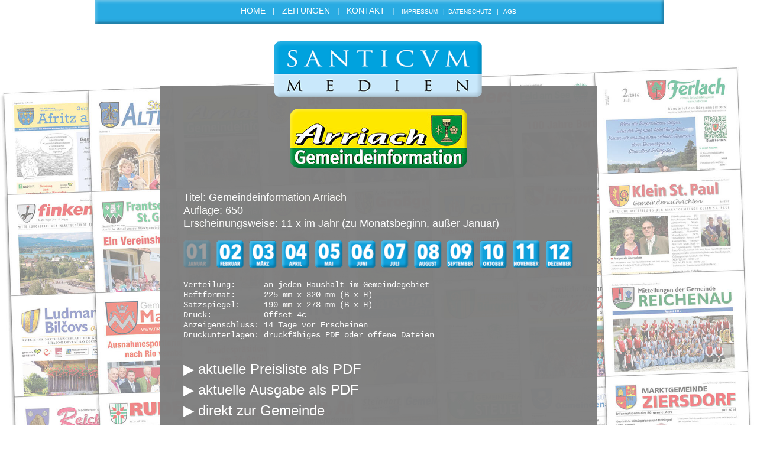

--- FILE ---
content_type: text/html
request_url: https://santicum-medien.at/arriach.html
body_size: 3466
content:
<!DOCTYPE html>
<html class="nojs html css_verticalspacer" lang="de-DE">
 <head>

  <meta http-equiv="Content-type" content="text/html;charset=UTF-8"/>
  <meta name="generator" content="2018.1.1.386"/>
  <meta name="viewport" content="width=device-width, initial-scale=1.0"/>
  
  <script type="text/javascript">
   // Update the 'nojs'/'js' class on the html node
document.documentElement.className = document.documentElement.className.replace(/\bnojs\b/g, 'js');

// Check that all required assets are uploaded and up-to-date
if(typeof Muse == "undefined") window.Muse = {}; window.Muse.assets = {"required":["museutils.js", "museconfig.js", "jquery.musepolyfill.bgsize.js", "jquery.watch.js", "require.js", "arriach.css"], "outOfDate":[]};
</script>
  
  <title>Santicum-Medien GmbH | Gemeindezeitungen ÖsterreichArriach</title>
  <!-- CSS -->
  <link rel="stylesheet" type="text/css" href="css/site_global.css?crc=4086956412"/>
  <link rel="stylesheet" type="text/css" href="css/master_produktblatt.css?crc=3918891661"/>
  <link rel="stylesheet" type="text/css" href="css/arriach.css?crc=3765996058" id="pagesheet"/>
   </head>
 <body class="museBGSize">

  <div class="clearfix borderbox" id="page"><!-- group -->
   <div class="clearfix grpelem" id="pu5144"><!-- group -->
    <div id="u5144-wrapper">
     <div id="u5144"><!-- simple frame --></div>
    </div>
    <div class="browser_width" id="u5145-20-bw">
     <div class="neu clearfix" id="u5145-20" data-IBE-flags="txtStyleSrc"><!-- content -->
      <p id="u5145-18"><a class="nonblock" href="index.html#home" data-href="anchor:U3008:U3499"><span id="u5145">HOME</span></a><span id="u5145-3">&nbsp;&nbsp; |&nbsp;&nbsp; </span><a class="nonblock" href="index.html#gemeindezeitungen" data-href="anchor:U3008:U3490"><span id="u5145-4">ZEITUNGEN</span></a><span id="u5145-6">&nbsp;&nbsp; |&nbsp;&nbsp; </span><a class="nonblock" href="index.html#standort" data-href="anchor:U3008:U3496"><span id="u5145-7">KONTAKT</span></a><span id="u5145-9">&nbsp;&nbsp; |&nbsp;&nbsp; </span><a class="nonblock" href="impressum.html" data-href="page:U3573"><span id="u5145-10">IMPRESSUM</span></a><span id="u5145-12">&nbsp;&nbsp; |&nbsp; </span><a class="nonblock" href="datenschutz.html" data-href="page:U10857"><span id="u5145-13">DATENSCHUTZ</span></a><span id="u5145-15">&nbsp;&nbsp; |&nbsp;&nbsp; </span><a class="nonblock" href="agb.html" data-href="page:U3603"><span id="u5145-16">AGB</span></a></p>
     </div>
    </div>
   </div>
   <div class="clearfix grpelem" id="pu5766-22"><!-- group -->
    <!-- m_editable region-id="editable-static-tag-U5766-BP_infinity" template="arriach.html" data-type="html" data-ice-options="disableImageResize,link,txtStyleTarget" -->
    <div class="clearfix grpelem" id="u5766-22" data-muse-uid="U5766" data-muse-type="txt_frame" data-IBE-flags="txtStyleSrc" data-sizePolicy="fluidWidth" data-pintopage="page_fixedCenter"><!-- content -->
     <p id="u5766-2">Titel: Gemeindeinformation Arriach</p>
     <p id="u5766-4">Auflage: 650</p>
     <p id="u5766-6">Erscheinungsweise: 11 x im Jahr (zu Monatsbeginn, außer Januar)</p>
     <p id="u5766-8">Verteilung:&nbsp;&nbsp;&nbsp;&nbsp;&nbsp; an jeden Haushalt im Gemeindegebiet</p>
     <p id="u5766-10">Heftformat:&nbsp;&nbsp;&nbsp;&nbsp;&nbsp; 225 mm x 320 mm (B x H)</p>
     <p id="u5766-12">Satzspiegel:&nbsp;&nbsp;&nbsp;&nbsp; 190 mm x 278 mm (B x H)</p>
     <p id="u5766-14">Druck:&nbsp;&nbsp;&nbsp;&nbsp;&nbsp;&nbsp;&nbsp;&nbsp;&nbsp;&nbsp; Offset 4c</p>
     <p id="u5766-16">Anzeigenschluss: 14 Tage vor Erscheinen</p>
     <p id="u5766-18">Druckunterlagen: druckfähiges PDF oder offene Dateien</p>
     <p id="u5766-19">&nbsp;</p>
     <p id="u5766-20">&nbsp;</p>
    </div>
    <!-- /m_editable -->
    <!-- m_editable region-id="editable-static-tag-U5764-BP_infinity" template="arriach.html" data-type="image" -->
    <div class="rounded-corners clip_frame grpelem" id="u5764" data-muse-uid="U5764" data-muse-type="img_frame"><!-- image -->
     <img class="block" id="u5764_img" src="images/logo-arr-300x100.jpg?crc=4085759735" alt="" data-muse-src="images/logo-arr-300x100.jpg?crc=4085759735" data-heightwidthratio="0.3333333333333333" data-image-width="300" data-image-height="100"/>
    </div>
    <!-- /m_editable -->
    <img class="grpelem" id="u5767" alt="" src="images/monat-01-u5767.png?crc=203828110" data-image-width="47"/><!-- rasterized frame -->
    <img class="grpelem" id="u5785" alt="" src="images/monat-02-u5785.png?crc=4148427898" data-image-width="47"/><!-- rasterized frame -->
    <img class="grpelem" id="u5773" alt="" src="images/monat-03-u5773.png?crc=374463667" data-image-width="47"/><!-- rasterized frame -->
    <img class="grpelem" id="u5777" alt="" src="images/monat-04-u5777.png?crc=3955648088" data-image-width="47"/><!-- rasterized frame -->
    <img class="grpelem" id="u5769" alt="" src="images/monat-05-u5769.png?crc=3945277384" data-image-width="47"/><!-- rasterized frame -->
    <img class="grpelem" id="u5787" alt="" src="images/monat-06-u5787.png?crc=4208062948" data-image-width="47"/><!-- rasterized frame -->
    <img class="grpelem" id="u5771" alt="" src="images/monat-07-u5771.png?crc=4236420237" data-image-width="47"/><!-- rasterized frame -->
    <img class="grpelem" id="u5775" alt="" src="images/monat-08-u5775.png?crc=4241559530" data-image-width="47"/><!-- rasterized frame -->
    <img class="grpelem" id="u5781" alt="" src="images/monat-09-u5781.png?crc=447766061" data-image-width="47"/><!-- rasterized frame -->
    <img class="grpelem" id="u5779" alt="" src="images/monat-10-u5779.png?crc=319107068" data-image-width="47"/><!-- rasterized frame -->
    <img class="grpelem" id="u5789" alt="" src="images/monat-11-u5789.png?crc=4273368328" data-image-width="47"/><!-- rasterized frame -->
    <img class="grpelem" id="u5783" alt="" src="images/monat-12-u5783.png?crc=4150150418" data-image-width="47"/><!-- rasterized frame -->
    <!-- m_editable region-id="editable-static-tag-U12138-BP_infinity" template="arriach.html" data-type="html" data-ice-options="disableImageResize,link,txtStyleTarget" -->
    <div class="neutral-zeigen-rot clearfix grpelem" id="u12138-14" data-muse-uid="U12138" data-muse-type="txt_frame" data-IBE-flags="txtStyleSrc"><!-- content -->
     <p id="u12138-3"><a class="nonblock" href="assets/arr_aktuelle_preise.pdf" data-href="upload:U9679" target="_blank"><span id="u12138">▶ aktuelle Preisliste als PDF</span></a></p>
     <p id="u12138-6"><a class="nonblock" href="assets/arr-arriach.pdf" data-href="upload:U9058" target="_blank"><span id="u12138-4">▶ aktuelle Ausgabe als PDF</span></a></p>
     <p id="u12138-9"><a class="nonblock" href="http://www.arriach.gv.at/" target="_blank"><span id="u12138-7">▶ direkt zur Gemeinde</span></a></p>
     <p id="u12138-12"><a class="nonblock" href="anzeigenformate.html" data-href="page:U5338" target="_blank"><span id="u12138-10">▶ Anzeigenformate</span></a></p>
    </div>
    <!-- /m_editable -->
    <img class="grpelem" id="u5203" alt="" src="images/santicum-orig-u5203.png?crc=4026692155" data-image-width="351"/><!-- rasterized frame -->
   </div>
   <div class="verticalspacer" data-offset-top="789" data-content-above-spacer="789" data-content-below-spacer="68" data-sizePolicy="fixed" data-pintopage="page_fixedLeft"></div>
   <div class="clearfix grpelem" id="u5146"><!-- group -->
    <div class="clearfix grpelem" id="u5148"><!-- group -->
     <div class="clearfix grpelem" id="u5147-4" data-IBE-flags="txtStyleSrc"><!-- content -->
      <p>Santicum Medien GmbH • Kasmanhuberstr. 2 • 9500 Villach • +43 4242 30795</p>
     </div>
    </div>
   </div>
  </div>
  <!-- Other scripts -->
  <script type="text/javascript">
   // Decide whether to suppress missing file error or not based on preference setting
var suppressMissingFileError = false
</script>
  <script type="text/javascript">
   window.Muse.assets.check=function(c){if(!window.Muse.assets.checked){window.Muse.assets.checked=!0;var b={},d=function(a,b){if(window.getComputedStyle){var c=window.getComputedStyle(a,null);return c&&c.getPropertyValue(b)||c&&c[b]||""}if(document.documentElement.currentStyle)return(c=a.currentStyle)&&c[b]||a.style&&a.style[b]||"";return""},a=function(a){if(a.match(/^rgb/))return a=a.replace(/\s+/g,"").match(/([\d\,]+)/gi)[0].split(","),(parseInt(a[0])<<16)+(parseInt(a[1])<<8)+parseInt(a[2]);if(a.match(/^\#/))return parseInt(a.substr(1),
16);return 0},f=function(f){for(var g=document.getElementsByTagName("link"),j=0;j<g.length;j++)if("text/css"==g[j].type){var l=(g[j].href||"").match(/\/?css\/([\w\-]+\.css)\?crc=(\d+)/);if(!l||!l[1]||!l[2])break;b[l[1]]=l[2]}g=document.createElement("div");g.className="version";g.style.cssText="display:none; width:1px; height:1px;";document.getElementsByTagName("body")[0].appendChild(g);for(j=0;j<Muse.assets.required.length;){var l=Muse.assets.required[j],k=l.match(/([\w\-\.]+)\.(\w+)$/),i=k&&k[1]?
k[1]:null,k=k&&k[2]?k[2]:null;switch(k.toLowerCase()){case "css":i=i.replace(/\W/gi,"_").replace(/^([^a-z])/gi,"_$1");g.className+=" "+i;i=a(d(g,"color"));k=a(d(g,"backgroundColor"));i!=0||k!=0?(Muse.assets.required.splice(j,1),"undefined"!=typeof b[l]&&(i!=b[l]>>>24||k!=(b[l]&16777215))&&Muse.assets.outOfDate.push(l)):j++;g.className="version";break;case "js":j++;break;default:throw Error("Unsupported file type: "+k);}}c?c().jquery!="1.8.3"&&Muse.assets.outOfDate.push("jquery-1.8.3.min.js"):Muse.assets.required.push("jquery-1.8.3.min.js");
g.parentNode.removeChild(g);if(Muse.assets.outOfDate.length||Muse.assets.required.length)g="Einige der Dateien auf dem Server fehlen oder sind ungültig. Löschen Sie den Browser-Cache und versuchen Sie es erneut. Wenn das Problem weiterhin besteht, wenden Sie sich an den Autor der Website.",f&&Muse.assets.outOfDate.length&&(g+="\nOut of date: "+Muse.assets.outOfDate.join(",")),f&&Muse.assets.required.length&&(g+="\nMissing: "+Muse.assets.required.join(",")),suppressMissingFileError?(g+="\nUse SuppressMissingFileError key in AppPrefs.xml to show missing file error pop up.",console.log(g)):alert(g)};location&&location.search&&location.search.match&&location.search.match(/muse_debug/gi)?
setTimeout(function(){f(!0)},5E3):f()}};
var muse_init=function(){require.config({baseUrl:""});require(["jquery","museutils","whatinput","jquery.musepolyfill.bgsize","jquery.watch"],function(c){var $ = c;$(document).ready(function(){try{
window.Muse.assets.check($);/* body */
Muse.Utils.transformMarkupToFixBrowserProblemsPreInit();/* body */
Muse.Utils.prepHyperlinks(true);/* body */
Muse.Utils.makeButtonsVisibleAfterSettingMinWidth();/* body */
Muse.Utils.fullPage('#page');/* 100% height page */
Muse.Utils.showWidgetsWhenReady();/* body */
Muse.Utils.transformMarkupToFixBrowserProblems();/* body */
}catch(b){if(b&&"function"==typeof b.notify?b.notify():Muse.Assert.fail("Error calling selector function: "+b),false)throw b;}})})};

</script>
  <!-- RequireJS script -->
  <script src="scripts/require.js?crc=4177726516" type="text/javascript" async data-main="scripts/museconfig.js?crc=3936894949" onload="if (requirejs) requirejs.onError = function(requireType, requireModule) { if (requireType && requireType.toString && requireType.toString().indexOf && 0 <= requireType.toString().indexOf('#scripterror')) window.Muse.assets.check(); }" onerror="window.Muse.assets.check();"></script>
   </body>
</html>


--- FILE ---
content_type: text/css
request_url: https://santicum-medien.at/css/master_produktblatt.css?crc=3918891661
body_size: 185
content:
#u5144{background-color:#29ABE2;}#u5144::before{content:"";position:absolute;pointer-events:none;top:0px;left:0px;bottom:0px;right:0px;box-shadow:inset 3px 3px 4px rgba(255,255,255,0.3), inset -3px -3px 4px rgba(0,0,0,0.3);}#u5145-20{border-width:0px;background-color:transparent;text-align:center;color:#FFFFFF;}#u5145-18{line-height:0px;}#u5145,#u5145-3,#u5145-4,#u5145-6,#u5145-7,#u5145-9{line-height:17px;}#u5145-10,#u5145-12,#u5145-13,#u5145-15,#u5145-16{font-size:10px;line-height:12px;}#u5203{display:block;vertical-align:top;}#u5146{border-width:0px;border-color:transparent;background-color:transparent;}#u5148{background-color:#29ABE2;}#u5148::before{content:"";position:absolute;pointer-events:none;top:0px;left:0px;bottom:0px;right:0px;box-shadow:inset 3px 3px 4px rgba(255,255,255,0.3), inset -3px -3px 4px rgba(0,0,0,0.3);}#u5147-4{background-color:transparent;line-height:14px;text-align:center;font-size:12px;color:#FFFFFF;font-family:Lucida Sans, Lucida Grande, Lucida Sans Unicode, sans-serif;font-weight:normal;}

--- FILE ---
content_type: text/css
request_url: https://santicum-medien.at/css/arriach.css?crc=3765996058
body_size: 963
content:
.version.arriach{color:#0000E0;background-color:#788A1A;}#muse_css_mq{background-color:#FFFFFF;}#page{z-index:1;min-height:887px;background-image:none;border-width:0px;border-color:#000000;background-color:transparent;width:100%;max-width:960px;margin-left:auto;margin-right:auto;}#pu5144{z-index:66;height:0px;padding-bottom:40px;margin-right:-10000px;width:100.32%;}#u5144{height:40px;position:relative;left:-50%;margin-left:481.5px;width:100%;max-width:963px;}#u5144-wrapper{position:fixed;top:0px;z-index:66;left:50%;margin-left:-480px;width:100.32%;max-width:963px;}#u5145-20{z-index:67;min-height:30px;position:fixed;top:10px;}#u5145-20-bw{z-index:67;}#pu5766-22{z-index:2;margin-right:-10000px;margin-top:70px;width:77.09%;}#u5766-22{z-index:2;min-height:644px;background-color:#7F7F7F;opacity:0.98;-ms-filter:"progid:DXImageTransform.Microsoft.Alpha(Opacity=98)";filter:alpha(opacity=98);color:#FFFFFF;position:relative;margin-right:-10000px;margin-top:75px;width:100%;margin-left:14.87%;left:0px;}#u5766-2{font-size:18px;line-height:22px;padding-right:40px;padding-left:40px;padding-top:178px;font-family:Lucida Sans, Lucida Grande, Lucida Sans Unicode, sans-serif;}#u5766-4,#u5766-6{font-size:18px;line-height:22px;padding-right:40px;padding-left:40px;font-family:Lucida Sans, Lucida Grande, Lucida Sans Unicode, sans-serif;}#u5766-8{padding-right:40px;padding-left:40px;padding-top:85px;font-family:Courier New, Courier, monospace;}#u5766-10,#u5766-12,#u5766-14,#u5766-16,#u5766-18{padding-right:40px;padding-left:40px;font-family:Courier New, Courier, monospace;}#u5766-19{padding-right:40px;padding-left:40px;font-family:Lucida Sans, Lucida Grande, Lucida Sans Unicode, sans-serif;}#u5766-20{padding-right:40px;padding-left:40px;padding-bottom:25px;font-family:Courier New, Courier, monospace;}#u5764{z-index:24;background-color:transparent;border-radius:15px;position:relative;margin-right:-10000px;margin-top:114px;width:40.55%;left:29.73%;margin-left:14.87%;}#u5764::before{content:"";position:absolute;pointer-events:none;top:0px;left:0px;bottom:0px;right:0px;border-radius:15px;box-shadow:inset 3px 3px 4px rgba(255,255,255,0.25), inset -3px -3px 4px rgba(0,0,0,0.25);}#u5764::before .clip_frame,#u5764 .clip_frame{-webkit-border-radius:15px 15px 15px 15px;}#u5764_img{width:100%;}#u5767{z-index:26;display:block;vertical-align:top;position:relative;margin-right:-10000px;margin-top:337px;width:6.36%;left:5.41%;margin-left:14.87%;}#u5785{z-index:28;display:block;vertical-align:top;position:relative;margin-right:-10000px;margin-top:337px;width:6.36%;left:12.98%;margin-left:14.87%;}#u5773{z-index:30;display:block;vertical-align:top;position:relative;margin-right:-10000px;margin-top:337px;width:6.36%;left:20.41%;margin-left:14.87%;}#u5777{z-index:32;display:block;vertical-align:top;position:relative;margin-right:-10000px;margin-top:337px;width:6.36%;left:27.98%;margin-left:14.87%;}#u5769{z-index:34;display:block;vertical-align:top;position:relative;margin-right:-10000px;margin-top:337px;width:6.36%;left:35.55%;margin-left:14.87%;}#u5787{z-index:36;display:block;vertical-align:top;position:relative;margin-right:-10000px;margin-top:337px;width:6.36%;left:43.11%;margin-left:14.87%;}#u5771{z-index:38;display:block;vertical-align:top;position:relative;margin-right:-10000px;margin-top:337px;width:6.36%;left:50.55%;margin-left:14.87%;}#u5775{z-index:40;display:block;vertical-align:top;position:relative;margin-right:-10000px;margin-top:337px;width:6.36%;left:58.11%;margin-left:14.87%;}#u5781{z-index:42;display:block;vertical-align:top;position:relative;margin-right:-10000px;margin-top:337px;width:6.36%;left:65.68%;margin-left:14.87%;}#u5779{z-index:44;display:block;vertical-align:top;position:relative;margin-right:-10000px;margin-top:337px;width:6.36%;left:73.11%;margin-left:14.87%;}#u5789{z-index:46;display:block;vertical-align:top;position:relative;margin-right:-10000px;margin-top:337px;width:6.36%;left:80.68%;margin-left:14.87%;}#u5783{z-index:48;display:block;vertical-align:top;position:relative;margin-right:-10000px;margin-top:337px;width:6.36%;left:88.25%;margin-left:14.87%;}#u12138-14{z-index:50;min-height:102px;background-color:transparent;line-height:29px;text-align:left;font-size:24px;font-family:Lucida Sans, Lucida Grande, Lucida Sans Unicode, sans-serif;position:relative;margin-right:-10000px;margin-top:540px;width:89.19%;left:5.41%;margin-left:14.87%;}#u12138-3,#u12138-6,#u12138-9{padding-bottom:6px;color:#C9E8FB;}#u12138-12{padding-bottom:6px;color:#29ABE2;}#u12138,#u12138-4,#u12138-7,#u12138-10{color:#FFFFFF;}#u5203{z-index:64;position:relative;margin-right:-10000px;width:47.44%;margin-left:41.15%;left:-1px;}.css_verticalspacer .verticalspacer{height:calc(100vh - 857px);}#u5146{z-index:87;position:relative;margin-right:-10000px;margin-top:28px;width:100.32%;left:-0.32%;}#u5148{z-index:88;position:relative;margin-right:-10000px;width:100%;}#u5147-4{z-index:89;min-height:29px;position:relative;margin-right:-10000px;margin-top:11px;width:100%;}.html{background:#FFFFFF url("../images/coversammlung-50-.jpg?crc=62791296") no-repeat left top fixed;background-size:cover;}body{position:relative;min-width:320px;}.verticalspacer{min-height:30px;}